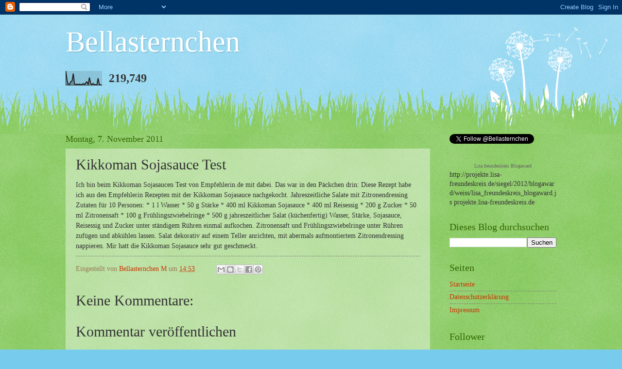

--- FILE ---
content_type: text/html; charset=UTF-8
request_url: https://jasminfee-bellasternchen.blogspot.com/b/stats?style=BLACK_TRANSPARENT&timeRange=ALL_TIME&token=APq4FmA0E4N7Fp63piNlR9Sb-e_EtvI_tlZtV3B29o5s4KntnoeqkrzcnTxwQp8gmIQVjW1DD9vjeYke4oObHaQJhDpg6pQzdA
body_size: -19
content:
{"total":219749,"sparklineOptions":{"backgroundColor":{"fillOpacity":0.1,"fill":"#000000"},"series":[{"areaOpacity":0.3,"color":"#202020"}]},"sparklineData":[[0,99],[1,32],[2,5],[3,7],[4,25],[5,30],[6,82],[7,8],[8,3],[9,8],[10,3],[11,8],[12,4],[13,6],[14,11],[15,3],[16,17],[17,24],[18,6],[19,54],[20,14],[21,2],[22,12],[23,4],[24,4],[25,2],[26,49],[27,7],[28,1],[29,3]],"nextTickMs":3600000}